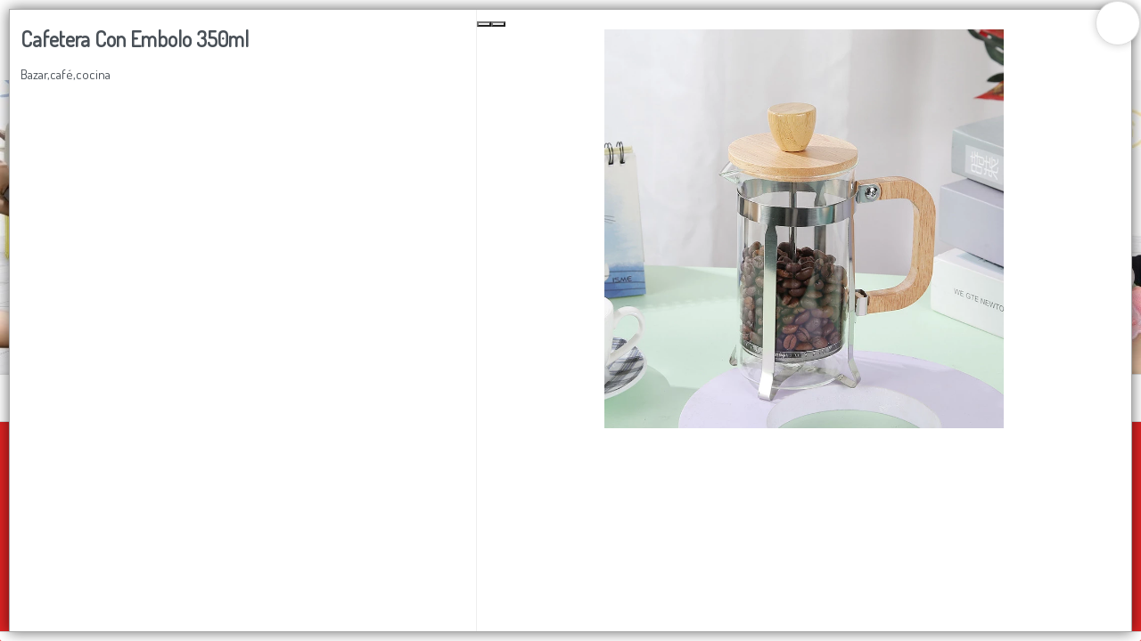

--- FILE ---
content_type: text/html
request_url: https://untop.com.ar/store/10494
body_size: 5528
content:
<!DOCTYPE html><html dir="ltr" lang="es" class="custom-viewport" data-reactroot=""><head prefix="og: http://ogp.me/ns#
              fb: http://ogp.me/ns/fb#
              product: http://ogp.me/ns/product#"><meta content="text/html; charset=utf-8" http-equiv="content-type"/><meta content="width=device-width, minimal-ui, user-scalable=no, initial-scale=1.0, maximum-scale=1.0, minimum-scale=1.0" name="viewport"/><meta content="ie=edge" http-equiv="X-UA-Compatible"/><meta content="#ffffff" name="msapplication-TileColor"/><meta content="#ffffff" name="theme-color"/><meta content="black-translucent" name="apple-mobile-web-app-status-bar-style"/><meta content="yes" name="apple-mobile-web-app-capable"/><meta content="yes" name="mobile-web-app-capable"/><meta content="True" name="HandheldFriendly"/><meta content="320" name="MobileOptimized"/><meta content="Cafetera Con Embolo 350ml  - UNTOP" property="og:title"/><meta content="og:product" property="og:type"/><meta content="Bazar,café,cocina " name="description"/><meta content="Bazar,café,cocina " property="og:description"/><link rel="sitemap" type="application/xml" title="Sitemap" href="/sitemap.xml"/><link rel="canonical" href="https://untop.com.ar/store/10494"/><meta content="https://bunny-cdn.ventasxmayor.com/6063/public/40470824010803028/1661368130845-whatsappimage2022-08-23at11.28.20am.jpeg" property="og:image"/><meta content="https://untop.com.ar/store/10494" property="og:url"/><meta content="Cafetera Con Embolo 350ml  - UNTOP" name="twitter:title"/><meta content="Bazar,café,cocina " name="twitter:description"/><meta content="https://bunny-cdn.ventasxmayor.com/6063/public/40470824010803028/1661368130845-whatsappimage2022-08-23at11.28.20am.jpeg" name="twitter:image"/><meta content="summary_large_image" name="twitter:card"/><title>Cafetera Con Embolo 350ml  - UNTOP</title><link id="favicon-icon" type="image/x-icon" href="https://bunny-cdn.ventasxmayor.com/public/40470824010803028/1607626531105-frame231.png" rel="shortcut icon"/><script type="application/ld+json">{"url":"https://m.ar","@context":"https://schema.org","image":null,"email":null,"name":"UNTOP","address":{"@type":"PostalAddress","addressLocality":"Rosario","addressRegion":"Santa Fe Province","postalCode":"2000","streetAddress":" "},"telephone":"+54 9 341 741 5790","logo":"https://bunny-cdn.ventasxmayor.com/public/40470824010803028/1767101551195-1607626873361-frame234.webp","@type":"Organization","description":"Distribuidor Polirubro mayorista - Hacemos envíos a todo el país  𝖫𝗎𝗇𝖾𝗌 𝖺 𝖵𝗂𝖾𝗋𝗇𝖾𝗌 𝖽𝖾 10𝖺𝗆 𝖺 6𝗉𝗆 𝖲𝖺𝖻𝖺𝖽𝗈𝗌 𝖽𝖾 9𝖺𝗆 𝖺 2𝗉𝗆"}</script><script type="application/ld+json">{"sku":"C5626","@context":"https://schema.org/","brand":{"@type":"Thing","name":"UNTOP"},"image":["https://bunny-cdn.ventasxmayor.com/public/40470824010803028/1661368130845-whatsappimage2022-08-23at11.28.20am.jpeg","https://bunny-cdn.ventasxmayor.com/public/40470824010803028/1661368130291-whatsappimage2022-08-23at11.28.19am.jpeg","https://bunny-cdn.ventasxmayor.com/public/40470824010803028/1661368130046-whatsappimage2022-08-23at11.28.19am1.jpeg"],"productID":"41477976700600443","name":"Cafetera Con Embolo 350ml ","logo":"https://bunny-cdn.ventasxmayor.com/public/40470824010803028/1767101551195-1607626873361-frame234.webp","@type":"Product","description":"Bazar,café,cocina ","offers":{"@type":"Offer","url":"https://example.com/anvil","priceCurrency":"ARS","price":"12181","availability":"https://schema.org/InStock","seller":{"@type":"Organization","name":"UNTOP"}}}</script><link rel="stylesheet" href="https://bunny-cdn.ventasxmayor.com/static/assets/css/dashboard.css?v=1"/><link rel="stylesheet" href="https://bunny-cdn.ventasxmayor.com/static/styles-309c2a4a59ee845baed4a1afbd44487dcd705558.css"/><link rel="stylesheet" href="https://bunny-cdn.ventasxmayor.com/static/assets/css/markdown.css"/><link rel="stylesheet" href="https://bunny-cdn.ventasxmayor.com/static/assets/css/react-responsive-carousel3.css"/><link rel="stylesheet" href="https://bunny-cdn.ventasxmayor.com/static/assets/css/instagram.min.css"/><script src="https://www.youtube.com/iframe_api" type="text/javascript" async=""></script><script type="text/javascript" async="" src="https://bunny-cdn.ventasxmayor.com/static/apexcharts/apexcharts.min.js"></script><script async="" src="https://www.googletagmanager.com/gtag/js?id=UA-208949560-1"></script><script>window.vxmuas = window.vxmuas || []; vxmuas.push('UA-208949560-1');
window.dataLayer = window.dataLayer || [];
          function gtag(){dataLayer.push(arguments);}
          gtag('js', new Date());
          gtag('set', {
            'currency': 'ARS'
          });
          gtag('config', 'UA-208949560-1', {
            'custom_map': {'dimension1': 'email'}
          });</script><script async="" src="https://www.googletagmanager.com/gtag/js?id=AW-429068006"></script><script>window.dataLayer = window.dataLayer || [];
                   function gtag(){dataLayer.push(arguments);}
                   gtag('js', new Date());
                   gtag('config', 'AW-429068006');</script></head><body id="body"><b><p>Bazar,café,cocina </p></b><div id="container"><div style="background-color:#df2323" class="page"><link href="https://fonts.googleapis.com/css?family=Dosis&amp;display=swap" rel="stylesheet"/><link href="https://fonts.googleapis.com/css?family=Noto Sans SC&amp;display=swap" rel="stylesheet"/><link href="https://fonts.googleapis.com/css?family=Petit Formal Script&amp;display=swap" rel="stylesheet"/><div class="page-main" style="font-family:&#x27;Dosis&#x27;"><nav style="transform:translateX(-100%);transition:all 0.3s;top:0;overflow:hidden;background-color:white;width:400px;max-width:100%;z-index:400;position:fixed;height:100%;left:0" id="menu-main"><div style="border-right:1px solid #EEE;bottom:0;transition:all 0.3s;background-color:white;width:100%;border-left:1px solid #EEE;right:0;position:absolute;flex-direction:column;height:100%;left:0" class="flex"><div style="border-bottom:1px solid #EEE;text-align:center;background-color:#ffffff;color:#df2323;align-items:center;padding:10px" class="flex"><i style="width:45px;visibility:hidden;cursor:pointer;font-size:20px" class="fe fe-chevron-left"></i><div style="text-overflow:ellipsis;white-space:nowrap;font-size:16px;overflow:hidden" class="flex1">Categorías</div><i style="color:white;background-color:rgba(0,0,0,0.3);border-radius:100px;padding:5px 5px;margin-right:10px;cursor:pointer" class="fe fe-x"></i></div><div style="position:relative" class="flex1"><div style="overflow:auto;position:absolute;top:0;left:0;right:0;bottom:0" class="scroller"></div></div></div></nav><div style="box-shadow:0 0 15px rgba(0,0,0,0.6);transform:scale(1);bottom:10px;transition:transform 0.2s;top:10px;background:white;z-index:400;right:10px;display:flex;position:fixed;border:1px solid #AAA;flex-direction:column;left:10px"><span style="box-shadow:0 0 10px rgba(0,0,0,0.2);font-size:25px;top:-10px;background-color:#FFF;width:50px;cursor:pointer;z-index:100;padding:4px 14px;right:-10px;position:absolute;border:1px solid #DDD;border-radius:100px;height:50px"><i style="vertical-align:middle" class="fa fa-times"></i></span><div style="padding:0;overflow-y:auto;flex:1;overflow-x:hidden;height:100%" class="scroller"><div style="margin:0" class="row"><div style="border-right:1px solid #EEE" class="col-xs-12 col-md-5"><div style="padding:20px 0 0"><h3>Cafetera Con Embolo 350ml </h3><p>Bazar,café,cocina </p><div style="clear:right"></div><div style="position:relative;overflow:hidden" class="d-block d-md-none"><div style="margin-top:10px;padding:0"><p><b style="font-size:17px">Medidas(cm)<!-- -->: </b>alto: 17cm /diámetro: 6.7cm aprox </p><p><b style="font-size:17px">Materiales<!-- -->: </b>vidrio/madera/metal</p><p><b style="font-size:17px">Código<!-- -->: </b>C5626</p></div></div><div class="d-none d-md-inline"></div></div></div><div style="padding:0;margin:0" class="col-xs-12 col-md-7 d-none d-md-inline"><div style="top:0;box-shadow:0 0 0 white" class="sticky"><div class="image-gallery " aria-live="polite"><div class="image-gallery-content"><div class="image-gallery-slide-wrapper bottom "><i class="fa fa-search-plus" style="font-size:40px;cursor:pointer;position:absolute;z-index:10;bottom:20px;right:20px"></i><span><button type="button" class="image-gallery-left-nav" aria-label="Previous Slide"></button><button type="button" class="image-gallery-right-nav" aria-label="Next Slide"></button></span><div class="image-gallery-swipe"><div class="image-gallery-slides"><div class="image-gallery-slide center" style="-webkit-transform:translate3d(0%, 0, 0);-moz-transform:translate3d(0%, 0, 0);-ms-transform:translate3d(0%, 0, 0);-o-transform:translate3d(0%, 0, 0);transform:translate3d(0%, 0, 0)"><div style="text-align:center;display:flex;position:relative;align-items:center;justify-content:center;max-width:100%;max-height:auto"><figure style="vertical-align:middle;width:100%;display:inline-block;position:relative;height:35vw;margin:0"><img style="z-index:1;object-fit:contain;height:35vw" draggable="false" loading="lazy" src="https://bunny-cdn.ventasxmayor.com/6063/public/40470824010803028/1661368130845-whatsappimage2022-08-23at11.28.20am.jpeg"/></figure></div></div><div class="image-gallery-slide right" style="-webkit-transform:translate3d(100%, 0, 0);-moz-transform:translate3d(100%, 0, 0);-ms-transform:translate3d(100%, 0, 0);-o-transform:translate3d(100%, 0, 0);transform:translate3d(100%, 0, 0)"><div style="text-align:center;display:flex;position:relative;align-items:center;justify-content:center;max-width:100%;max-height:auto"><figure style="vertical-align:middle;width:100%;display:inline-block;position:relative;height:35vw;margin:0"><img style="z-index:1;object-fit:contain;height:35vw" draggable="false" loading="lazy" src="https://bunny-cdn.ventasxmayor.com/6063/public/40470824010803028/1661368130291-whatsappimage2022-08-23at11.28.19am.jpeg"/></figure></div></div><div class="image-gallery-slide left" style="-webkit-transform:translate3d(-100%, 0, 0);-moz-transform:translate3d(-100%, 0, 0);-ms-transform:translate3d(-100%, 0, 0);-o-transform:translate3d(-100%, 0, 0);transform:translate3d(-100%, 0, 0)"><div style="text-align:center;display:flex;position:relative;align-items:center;justify-content:center;max-width:100%;max-height:auto"><figure style="vertical-align:middle;width:100%;display:inline-block;position:relative;height:35vw;margin:0"><img style="z-index:1;object-fit:contain;height:35vw" draggable="false" loading="lazy" src="https://bunny-cdn.ventasxmayor.com/6063/public/40470824010803028/1661368130046-whatsappimage2022-08-23at11.28.19am1.jpeg"/></figure></div></div></div></div></div><div class="image-gallery-thumbnails-wrapper bottom "><div class="image-gallery-thumbnails"><div class="image-gallery-thumbnails-container" style="-webkit-transform:translate3d(0px, 0, 0);-moz-transform:translate3d(0px, 0, 0);-ms-transform:translate3d(0px, 0, 0);-o-transform:translate3d(0px, 0, 0);transform:translate3d(0px, 0, 0)" aria-label="Thumbnail Navigation"><a role="button" aria-pressed="true" aria-label="Go to Slide 1" class="image-gallery-thumbnail active"><div style="position:relative"><figure style="vertical-align:middle;width:100%;display:inline-block;position:relative;height:75px;margin:0"><img style="width:75px;display:inline-block;object-fit:contain;height:75px" draggable="false" loading="lazy" src="https://bunny-cdn.ventasxmayor.com/6063/public/40470824010803028/1661368130845-whatsappimage2022-08-23at11.28.20am.jpeg"/></figure></div></a><a role="button" aria-pressed="false" aria-label="Go to Slide 2" class="image-gallery-thumbnail"><div style="position:relative"><figure style="vertical-align:middle;width:100%;display:inline-block;position:relative;height:75px;margin:0"><img style="width:75px;display:inline-block;object-fit:contain;height:75px" draggable="false" loading="lazy" src="https://bunny-cdn.ventasxmayor.com/6063/public/40470824010803028/1661368130291-whatsappimage2022-08-23at11.28.19am.jpeg"/></figure></div></a><a role="button" aria-pressed="false" aria-label="Go to Slide 3" class="image-gallery-thumbnail"><div style="position:relative"><figure style="vertical-align:middle;width:100%;display:inline-block;position:relative;height:75px;margin:0"><img style="width:75px;display:inline-block;object-fit:contain;height:75px" draggable="false" loading="lazy" src="https://bunny-cdn.ventasxmayor.com/6063/public/40470824010803028/1661368130046-whatsappimage2022-08-23at11.28.19am1.jpeg"/></figure></div></a></div></div></div></div></div><div style="padding:10px"><div style="margin-top:10px;padding:0"><p><b style="font-size:17px">Medidas(cm)<!-- -->: </b>alto: 17cm /diámetro: 6.7cm aprox </p><p><b style="font-size:17px">Materiales<!-- -->: </b>vidrio/madera/metal</p><p><b style="font-size:17px">Código<!-- -->: </b>C5626</p></div><div style="max-width:calc(100vw - 20px)" class="markdown"><div><p>( Con la cafetera que contiene un embolo, podemos preparar café o infusiones de hierbas, es libre de plásticos, solo vidrio, acero inoxidable y bambú. Cuenta con una base desmontable y una asa de madera . Capacidad de 350 ml. Categorizado en: Bazar).</p></div></div></div></div></div><div style="margin:0 10px 70px" class="d-block d-md-none"><div style="max-width:calc(100vw - 20px)" class="markdown"><div><p>( Con la cafetera que contiene un embolo, podemos preparar café o infusiones de hierbas, es libre de plásticos, solo vidrio, acero inoxidable y bambú. Cuenta con una base desmontable y una asa de madera . Capacidad de 350 ml. Categorizado en: Bazar).</p></div></div></div></div><div style="margin:0 10px 70px" class="d-block d-md-none"></div></div></div><div><div id="header"><div style="top:0;z-index:100"><div style="border-bottom-width:0;background-color:#ffffff" class="header"><div class="container"><div class="d-flex"><a style="overflow:visible;cursor:pointer" class="header-brand d-lg-none d-xl-none"><img alt="logo" style="position:absolute" class="header-brand-img" src="https://bunny-cdn.ventasxmayor.com/public/40470824010803028/1767101551195-1607626873361-frame234.webp"/></a><a style="overflow:visible;opacity:1;cursor:pointer" class="header-brand d-lg-flex p-0 d-none d-xl-block d-lg-block"><img alt="logo" style="height:4rem;position:absolute" class="header-brand-img" src="https://bunny-cdn.ventasxmayor.com/public/40470824010803028/1767101551195-1607626873361-frame234.webp"/></a><div class="d-flex order-lg-2 ml-auto"><a href="/login" style="color:#df2323;white-space:nowrap;font-size:15px;font-weight:400;overflow-wrap:break-word;padding:3px 7px;text-decoration:none;display:inline-block;border:1px solid #df2323;border-radius:30px"><i style="vertical-align:middle" class="fe fe-log-in"></i> <span style="vertical-align:middle">Ingresar a la Tienda</span></a></div><a data-target="#headerMenuCollapse" data-toggle="collapse" href="#" class="header-toggler d-lg-none ml-3 ml-lg-0"><span style="color:#df2323" class="header-toggler-icon"></span></a></div></div></div><div style="background-color:#ffffff;border-bottom-width:0" class="header collapse d-lg-flex p-0 d-md-none"><div class="container"><div style="font-family:&#x27;Noto Sans SC&#x27;" class="row align-items-center"><div class="col-lg order-lg-first"><div class="row align-items-center"><ul style="height:35px" class="nav nav-tabs border-0 flex-column flex-lg-row ml-auto"><li class="nav-item"><a data-toggle="dropdown" href="/comocomprar" style="color:#df2323;font-weight:500;padding:0" class="nav-link"> CÓMO COMPRAR</a></li><li class="nav-item"><a data-toggle="dropdown" href="/quienessomos" style="color:#df2323;font-weight:500;padding:0" class="nav-link"> QUIÉNES SOMOS</a></li><li class="nav-item"><a data-toggle="dropdown" href="/contacto" style="color:#df2323;font-weight:500;padding:0" class="nav-link"> CONTACTO</a></li><li class="nav-item"><a href="https://www.facebook.com/Untop-Mayorista-105244954768728" target="_blank"><i style="color:#df2323" class="fa fa-facebook-square"></i></a><a href="https://www.instagram.com/untop.mayorista" style="margin-left:10px" target="_blank"><i style="color:#df2323" class="fa fa-instagram"></i></a></li></ul></div></div></div></div></div><div class="header collapse p-0 d-lg-none d-xl-none show" style="overflow:hidden;border-width:0;max-height:0;transition:max-height 0.5s"><div class="container"><div class="row align-items-center"><div style="font-family:&#x27;Noto Sans SC&#x27;" class="col-lg order-lg-first"><ul class="nav nav-tabs border-0 flex-column flex-lg-row"><li class="nav-item"><a data-toggle="dropdown" href="/comocomprar" style="font-weight:500" class="nav-link"> CÓMO COMPRAR</a></li><li class="nav-item"><a data-toggle="dropdown" href="/quienessomos" style="font-weight:500" class="nav-link"> QUIÉNES SOMOS</a></li><li class="nav-item"><a data-toggle="dropdown" href="/contacto" style="font-weight:500" class="nav-link"> CONTACTO</a></li><li class="nav-item"><a href="https://www.facebook.com/Untop-Mayorista-105244954768728" target="_blank"><i class="fa fa-facebook-square"></i></a><a href="https://www.instagram.com/untop.mayorista" style="margin-left:10px" target="_blank"><i class="fa fa-instagram"></i></a></li></ul></div></div></div></div></div><div><div style="min-height:50px"><div class="carousel-root"><div class="carousel carousel-slider" style="width:100%"><button type="button" aria-label="previous slide / item" class="control-arrow control-prev control-disabled"></button><div class="slider-wrapper axis-horizontal"><ul class="slider animated" style="-webkit-transform:translate3d(-100%,0,0);-ms-transform:translate3d(-100%,0,0);-o-transform:translate3d(-100%,0,0);transform:translate3d(-100%,0,0);-webkit-transition-duration:350ms;-moz-transition-duration:350ms;-o-transition-duration:350ms;transition-duration:350ms;-ms-transition-duration:350ms"><li class="slide selected previous"><figure><div><img src="https://bunny-cdn.ventasxmayor.com/6063/public/40470824010803028/1715015802586-whatsappimage2024-04-30at14.25.18.jpeg" width="100%"/></div></figure></li><li class="slide selected previous"><figure><div><img src="https://bunny-cdn.ventasxmayor.com/6063/public/40470824010803028/1715015802586-whatsappimage2024-04-30at14.25.18.jpeg" width="100%"/></div></figure></li></ul></div><button type="button" aria-label="next slide / item" class="control-arrow control-next control-disabled"></button></div></div><div><div style="min-height:400px" id="search-bar"><div style="height:54px;align-items:center;justify-content:center;display:flex" class="search-sticky sticky"><button style="align-items:center;text-overflow:ellipsis;box-shadow:none;white-space:nowrap;font-size:15px;overflow:hidden;cursor:pointer;display:flex;border:0 solid;justify-items:center" class="btn btn-secondary"><img style="height:20px;vertical-align:middle" src="https://bunny-cdn.ventasxmayor.com/static/menu_icon.svg"/><span style="margin-left:5px;vertical-align:middle">Menú</span></button><div style="flex:1"><input type="search" tabindex="1" placeholder="🔍 Buscar productos…" style="text-overflow:ellipsis;text-align:center;white-space:nowrap;font-size:15px;overflow:hidden;background-color:white;width:100%;max-width:380px;padding:4.5px 15px;outline:0;border:2px solid rgb(73 80 88);border-radius:30px" value=""/></div><div style="margin-left:5px"><div role="group" class="btn-group d-none d-md-flex"><div position="relative"><button style="cursor:pointer;box-shadow:inset 0 2px 4px rgba(0,0,0,0.15);border:1px solid #dee2e6;border-radius:20px 0 0 20px;border-left:0.5px solid #dee2e6;font-size:15px;padding:8px 12px;transition:all 0.2s ease" class="btn btn-lg btn-secondary"><img style="height:15px;vertical-align:middle" src="https://bunny-cdn.ventasxmayor.com/static/grid_mode.svg" alt="Grid view"/></button><img style="height:20px;position:absolute;right:-5px;z-index:5;top:-5px;vertical-align:middle" src="https://bunny-cdn.ventasxmayor.com/static/pro2.png"/></div><button style="cursor:pointer;border-radius:0 20px 20px 0;border:1px solid #dee2e6;border-right:0.5px solid #dee2e6;font-size:15px;padding:8px 12px;transition:all 0.2s ease" class="btn btn-lg btn-secondary"><img style="height:15px;vertical-align:middle" src="https://bunny-cdn.ventasxmayor.com/static/list_mode.svg" alt="List view"/></button></div><div style="position:relative" class="d-md-none"><button style="cursor:pointer;box-shadow:none;border-width:0;font-size:15px;padding:8px 12px;transition:all 0.2s ease" class="btn btn-lg btn-secondary"><img style="height:15px;vertical-align:middle" src="https://bunny-cdn.ventasxmayor.com/static/list_mode.svg" alt="Switch to Grid view"/></button><img style="height:20px;position:absolute;right:-5px;z-index:5;top:-5px;vertical-align:middle" src="https://bunny-cdn.ventasxmayor.com/static/pro2.png"/></div></div><button style="cursor:pointer;box-shadow:none;border:0 solid;font-size:15px;margin-left:5px" class="btn btn-lg btn-secondary"><img style="height:15px;vertical-align:middle" src="https://bunny-cdn.ventasxmayor.com/static/arrow.svg"/></button></div><p style="position:absolute;z-index:-100">Bazar,café,cocina </p><div style="text-align:center;font-weight:bold;font-size:23px;margin:100px">Lista vacía</div><div style="position:fixed;border-top:1px solid #DDD;bottom:0;padding:5px;background-color:white;width:100%;z-index:170" class="card-footer text-right cart-footer"><div style="transition:all 1s;top:-4px;background-color:hsl(40,100%,45%);width:0%;z-index:0;display:none;position:absolute;height:4px;left:0"></div><div style="transition:all 1s;top:-12px;background-color:hsl(40,100%,45%);width:20px;z-index:1;display:none;position:absolute;border-radius:10px;height:20px;left:calc(0% - 3px)" class="power-ball pulseit-soft"><div style="text-shadow:0 0 1px black;font-size:18px;font-weight:bold;transform:translate(-3px,-3px);color:white">%</div></div><div style="transform:translateX(-1%);color:hsl(40,100%,45%);white-space:nowrap;font-size:14px;transition:all 1s;top:-30px;font-weight:bold;overflow:hidden;z-index:1;text-shadow:0 0 1px rgba(0,0,0,0.1);display:none;position:absolute;left:0%"></div><div style="display:flex;align-items:center;justify-content:center" class="d-flex"></div></div></div></div></div></div></div></div></div><footer class="footer-distributed"><div class="footer-left"><img crossorigin="Anonymous" src="https://bunny-cdn.ventasxmayor.com/public/40470824010803028/1767101551195-1607626873361-frame234.webp" style="height:50px;margin-bottom:15px"/><p style="color:white" class="footer-company-name">UNTOP<!-- --> © <!-- -->2026<br/><br/>Defensa de las y los consumidores. Para reclamos <a href="https://www.argentina.gob.ar/produccion/defensadelconsumidor/formulario" target="_blank" style="color:white;text-decoration:underline" class="footer-company-name">ingresá acá.</a><br/><br/><a href="/arrepentimiento" style="color:white;text-decoration:underline" class="footer-company-name">Botón de arrepentimiento</a></p><br/><u><a href="https://www.ventasxmayor.com" target="_blank" style="color:white" class="footer-company-name">Hecho con ❤️por VentasxMayor</a></u></div><div class="footer-center"><div><i class="fa fa-map-marker"></i><p><span> </span> Rosario, Argentina</p></div><div><i class="fa fa-phone"></i><p><a style="color:white" href="tel:+54 9 341 741 5790">+54 9 341 741 5790</a></p></div><div><i class="fa fa-whatsapp"></i><p><a style="color:white" href="tel:+54 9 341 741 5790">+54 9 341 741 5790</a></p></div></div><div class="footer-right"><div><div style="font-size:12px">Suscribite para las últimas novedades<!-- -->:</div><div style="margin:10px 0" class="input-group"><input placeholder="Email" class="form-control" value=""/><span class="input-group-append"><button class="btn-lg btn-primary"><i class="fa fa-check"></i></button></span></div></div><div class="footer-icons"><a target="_blank" href="https://www.facebook.com/Untop-Mayorista-105244954768728"><i class="fa fa-facebook"></i></a><a target="_blank" href="https://www.instagram.com/untop.mayorista"><i class="fa fa-instagram"></i></a></div></div></footer><div class="Toastify"></div></div></div></body></html>